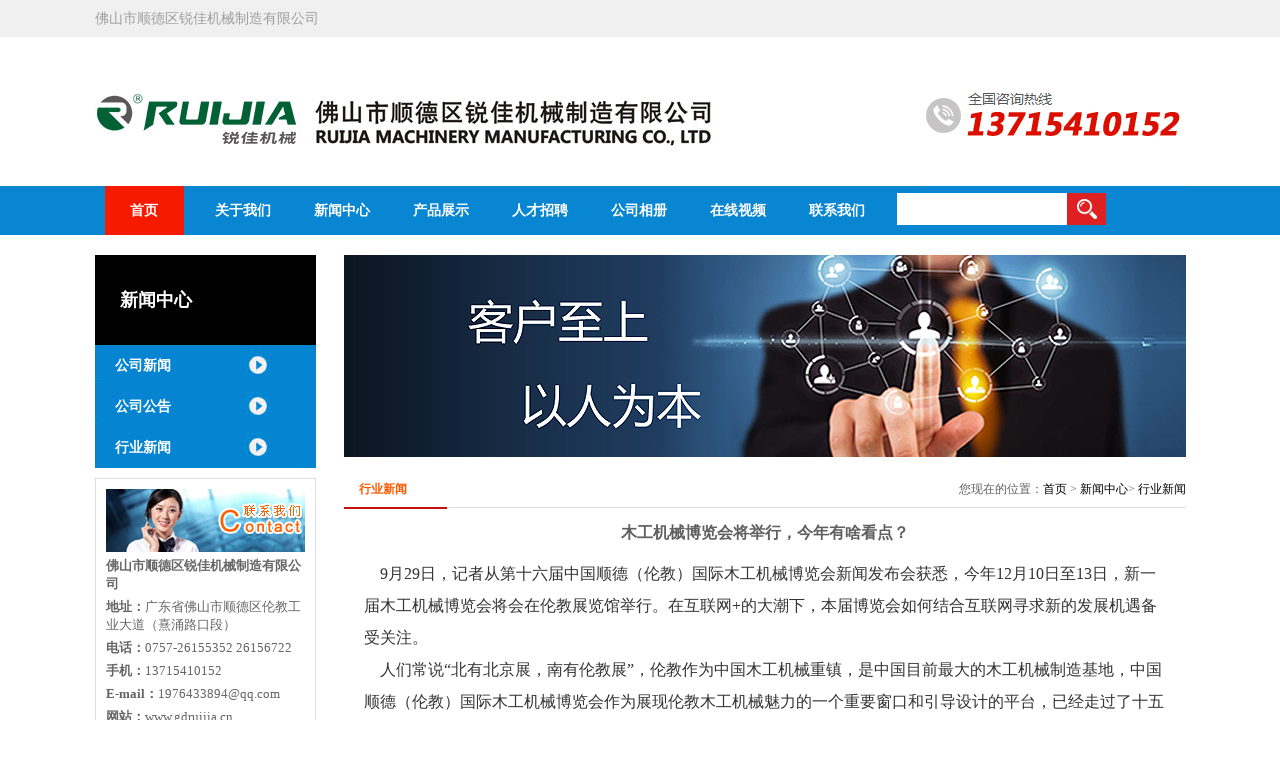

--- FILE ---
content_type: text/html; Charset=gb2312
request_url: http://gdruijia.cn/content/?100.html
body_size: 4651
content:
<!DOCTYPE HTML>
<html>
<head>
<title>木工机械博览会将举行，今年有啥看点？-行业新闻-佛山市顺德区锐佳机械制造有限公司</title>
<meta name="Keywords" content="佛山市顺德区锐佳机械制造有限公司" >
<meta name="Description" content="&nbsp;&nbsp;&nbsp; 9月29日，记者从第十六届中国顺德（伦教）国际木工机械博览会新闻发布会获悉，今年12月10日至13日，新一届木工机械博览会将会在伦教展览馆举行。在互联网+的大潮下" >

<meta name="generator" content="ad100" />
	<link rel="stylesheet" type="text/css" href="/css/main.css" />
	<script src="/js/main.fun.js" type="text/javascript"></script>
	
	<meta http-equiv="Content-Type" content="text/html; charset=gb2312">
</head>
<body>
<!--head-->
		<div id="top"><div class="inner"><span>佛山市顺德区锐佳机械制造有限公司</span></div></div>
		<div class="inner top2">
			<a href="/" title="佛山市顺德区锐佳机械制造有限公司" id="web_logo" class="lt"> <img src="/upLoad/slide/month_1511/201511121547507575.jpg" alt="佛山市顺德区锐佳机械制造有限公司" title="佛山市顺德区锐佳机械制造有限公司" /> </a>
			<div class="rt toptel">
			</div>
			<div class="clear"></div>
		</div>
		<!--nav-->
		<div class="nav">
			<div class="inner">
				<ul class="list-none">
					<li id="nav_10001"><a href='/' title='首页' class='nav'><span>首页</span></a></li>
					
					<li id='nav_19'  >
						<a href='/about/?19.html' title='关于我们' class='hover-none nav'><span>关于我们</span></a>
						
					</li>
					
					<li id='nav_1'  >
						<a href='/list/?1_1.html' title='新闻中心' class='hover-none nav'><span>新闻中心</span></a>
						
							<dl class="chlid">
								
								<dd><a href='/list/?2_1.html' title='公司新闻' >公司新闻</a></dd>
								
								<dd><a href='/list/?3_1.html' title='公司公告' >公司公告</a></dd>
								
								<dd><a href='/list/?4_1.html' title='行业新闻' >行业新闻</a></dd>
								
							</dl>
						
					</li>
					
					<li id='nav_5'  >
						<a href='/list/?5_1.html' title='产品展示' class='hover-none nav'><span>产品展示</span></a>
						
							<dl class="chlid">
								
								<dd><a href='/list/?28_1.html' title='数控系列' >数控系列</a></dd>
								
								<dd><a href='/list/?6_1.html' title='梳齿榫开榫系列' >梳齿榫开榫系列</a></dd>
								
								<dd><a href='/list/?7_1.html' title='梳齿榫接木机系列' >梳齿榫接木机系列</a></dd>
								
								<dd><a href='/list/?20_1.html' title='钻床、钻床系列' >钻床、钻床系列</a></dd>
								
								<dd><a href='/list/?24_1.html' title='双端锯系列' >双端锯系列</a></dd>
								
								<dd><a href='/list/?25_1.html' title='镂铣系列' >镂铣系列</a></dd>
								
								<dd><a href='/list/?26_1.html' title='门框组合机系列' >门框组合机系列</a></dd>
								
								<dd><a href='/list/?29_1.html' title='木工刨床系列' >木工刨床系列</a></dd>
								
								<dd><a href='/list/?30_1.html' title='磨光机系列' >磨光机系列</a></dd>
								
								<dd><a href='/list/?27_1.html' title='其他' >其他</a></dd>
								
							</dl>
						
					</li>
					
					<li id='nav_11'  >
						<a href='/list/?11_1.html' title='人才招聘' class='hover-none nav'><span>人才招聘</span></a>
						
							<dl class="chlid">
								
								<dd><a href='/list/?12_1.html' title='全职岗位' >全职岗位</a></dd>
								
								<dd><a href='/list/?13_1.html' title='兼职岗位' >兼职岗位</a></dd>
								
								<dd><a href='/list/?14_1.html' title='实习岗位' >实习岗位</a></dd>
								
							</dl>
						
					</li>
					
					<li id='nav_15'  >
						<a href='/list/?15_1.html' title='公司相册' class='hover-none nav'><span>公司相册</span></a>
						
							<dl class="chlid">
								
								<dd><a href='/list/?16_1.html' title='荣誉证书' >荣誉证书</a></dd>
								
								<dd><a href='/list/?17_1.html' title='公司活动' >公司活动</a></dd>
								
							</dl>
						
					</li>
					
					<li id='nav_22'  >
						<a href='/list/?22_1.html' title='在线视频' class='hover-none nav'><span>在线视频</span></a>
						
					</li>
					
					<li id='nav_18'  >
						<a href='/about/?18.html' title='联系我们' class='hover-none nav'><span>联系我们</span></a>
						
					</li>
					
					<!--搜索-->
					<li style="width:250px;">
						<form method='get' name='product_myformsearch' action='/search.asp' >
							<input type='text' name='keys' class="searchform"  />
							<input type='submit'  value='搜索' class='searchgo'/>
						</form>
					</li>
					<!--搜索 end-->
				</ul>
							<div class="clear"></div>
			</div>
		</div>
		<!--nav end-->
<!--head end-->


<div class="inner body news">

  	<div class="bl lt">
		<div class="ti1-bg"><span>新闻中心</span></div>
		
		<div class="active" id="sidebar">
			
				<dl class="list-none navnow part2_2">
					<a href='/list/?2_1.html'  title='公司新闻' class="zm">公司新闻</a>
				</dl>
			
				<dl class="list-none navnow part2_3">
					<a href='/list/?3_1.html'  title='公司公告' class="zm">公司公告</a>
				</dl>
			
				<dl class="list-none navnow part2_4">
					<a href='/list/?4_1.html'  title='行业新闻' class="zm">行业新闻</a>
				</dl>
			
			<div class="clear"></div>
		</div>
		
		    
		<div class="ct-con">
		<h3 class='title2 line'>联系方式</h3>
			  <p><strong>佛山市顺德区锐佳机械制造有限公司</strong></p>
			  <p ><strong>地址：</strong>广东省佛山市顺德区伦教工业大道（熹涌路口段）</p>
			  <p> <strong>电话：</strong>0757-26155352 26156722</p>
			  <p> <strong>手机：</strong>13715410152</p>
			  <p> <strong>E-mail：</strong>1976433894@qq.com</p>
			  <p> <strong>网站：</strong>www.gdruijia.cn</p>
			  <div class="clear"></div>
		</div>
	</div>

	<div class="br rt">
  		<div class="topbanner">
		</div>
		<!--面包屑-->
		<div class="bread">
			<span class="position rt">您现在的位置：<a href="/" title="首页">首页</a> &gt; <a href="/list/?1_1.html">新闻中心</a>&gt; <a href="/list/?4_1.html">行业新闻</a></span>
			<span class="title"><strong>行业新闻</strong></span>
			<div class="clear"></div>
		</div>
		<!--面包屑 end-->
		<div id="showtext">
		<!--内容-->
			  <h1 class="title">木工机械博览会将举行，今年有啥看点？</h1>
			  <div class="editor">
					<p>&nbsp;&nbsp;&nbsp; 9月29日，记者从第十六届中国顺德（伦教）国际木工机械博览会新闻发布会获悉，今年12月10日至13日，新一届木工机械博览会将会在伦教展览馆举行。在互联网+的大潮下，本届博览会如何结合互联网寻求新的发展机遇备受关注。</p><p>&nbsp; &nbsp; 人们常说“北有北京展，南有伦教展”，伦教作为中国木工机械重镇，是中国目前最大的木工机械制造基地，中国顺德（伦教）国际木工机械博览会作为展现伦教木工机械魅力的一个重要窗口和引导设计的平台，已经走过了十五个年头。今年博览会以“家具智造，柔性装备”为主题，将“智能化”和“柔性装备”确定为本届博览会的基本点，重点突出家居生产的新技术和智能机械实力。</p><p>&nbsp; &nbsp; 据木工机械商会执行会长苏泉窝介绍，本届博览会将在展览内涵、商贸实效、专业对接、国际化程度上有所优化和突破。首先，本届博览会将着重引入机械手，智能生产线的高技术机械产品，展品将从以往单一的产品机器升级到智能生产线，注重引导业界重视整套解决方案的研究与提供。</p><p style="TEXT-ALIGN: center"><img alt="" src="http://www.shundecity.com/uploads/allimg/2015/09/29/65431443505436.jpg" _fcksavedurl="http://www.shundecity.com/uploads/allimg/2015/09/29/65431443505436.jpg"/></p><p>&nbsp; &nbsp; 此外，和互联网+结合也是将本届博览会的一大重头戏。苏泉窝表示，届时将联合木机商贸网搭建一个同步展览平台，使博览会不局限于时间和空间，让所有家具需求者和同行业者随时都可以找到所需产品。另外，每年的博览会都吸引不少国际品牌和知名企业参与，记者了解到，今年主办方也将通过线下线上的方式，向欧洲、东南亚、俄罗斯等家具生产大国发出展会邀请，积极推进展会的国际化。</p><p>&nbsp; &nbsp; 值得一提的是，今年的博览会也将更加注重买家和卖家的互动合作。届时，主办方将推出机械产品大抽奖活动，增进和观众的互动，举行“十大优秀经销商”和“智能装备”评选活动，促进行业交流互动。</p><p>&nbsp; &nbsp; 出席新闻发布会的伦教街道办党工委委员、伦教街道经济和科技促进局局长王星海表示，中国顺德（伦教）国际木工机械博览会是伦教第一个国家级的博览会，历经十五年的长足发展，已经成为华南最专业的木工机械展会，在中国木工机械行业也颇具影响力。他希望，伦教木工机械展在专业化和国际化方面有所突破，从而把“伦教智造”推向国际市场。</p><p></p><script src="/inc/AspCms_VisitsAdd.asp?id=100"></script>
				<div class="clear"></div>
			  </div>

			  <div class="met_page">
				  <span class="lt">上一条：没有了!</span>
				  <span class="rt">下一条：<a href="/content/?147.html">家具行业究竟是暴利还是薄利？利润都去哪了</a></span>
				  <div class="clear"></div>
			  </div>
		<!--内容 end-->
		</div>
		
	</div>
	<div class="clear"></div>
</div>

<script type="text/javascript" src="/inc/AspCms_Statistics.asp"></script>		<div class="footer">
			<div class="inner">
				<div class="fnav"><a href="/">首页</a><a href='/about/?19.html'  title='关于我们'>关于我们</a><a href='/list/?1_1.html'  title='新闻中心'>新闻中心</a><a href='/list/?5_1.html'  title='产品展示'>产品展示</a><a href='/list/?11_1.html'  title='人才招聘'>人才招聘</a><a href='/list/?15_1.html'  title='公司相册'>公司相册</a><a href='/list/?22_1.html'  title='在线视频'>在线视频</a><a href='/about/?18.html'  title='联系我们'>联系我们</a></div>
				
				<div class="finfo">
				<img class="code2" src="/css/img/2code.png" />
					<div class="finfo2">
						<p>佛山市顺德区锐佳机械制造有限公司</p>
						<p>联系电话:0757-26155352 26156722 传真:0757-26155352 26156722</p>
						<p>联系手机:13715410152 钟先生 公司邮箱:1976433894@qq.com</p>
						<p>公司地址:广东省佛山市顺德区伦教工业大道（熹涌路口段）</p>
					</div>
					
				</div>
			</div>
		</div>
 
</body>
</html>

--- FILE ---
content_type: text/css
request_url: http://gdruijia.cn/css/main.css
body_size: 3856
content:
@charset "utf-8";
/*��ʼ��*/
body,h1,h2,h3,h4,h5,h6,dl,dt,li,dd,th,td,p,pre,form,input,button,textarea,hr{margin:0;padding:0;}h1,h2,h3,h4,h5,h6{font-size:100%;}img{border:0;}button,input,select,textarea{font-size:100%;}ul,ol{ padding-left:40px;}
a{text-decoration:none;}
.clear{ clear:both; }
.list-none{ list-style:none; padding:0px; margin:0px;}
.editor{ line-height:2; color:#333;}
.editor ul,.editor ol{ padding:0px 0px 0px 25px; margin:0px;}
.editor a{ color:#1C57C4; text-decoration:underline;}
.lt{float:left;}.rt{float:right;}
.red{color:#ce3e1c;}
input.input-text, input.input-file, input.code, textarea {  padding: 4px;  font-size: 15px;  outline: none;  text-shadow: 0px 1px 0px #fff;  -webkit-border-radius: 3px;  -moz-border-radius: 3px;  border-radius: 3px;  border: 1px solid #ccc;  -webkit-transition: .3s ease-in-out;  -moz-transition: .3s ease-in-out;  -o-transition: .3s ease-in-out;  background: #fff url(../images/dt-10.gif) repeat-x left top;}
.orange {  color: #fef4e9;  border: solid 1px #da7c0c;  background: #f78d1d;  background: -webkit-gradient(linear, left top, left bottom, from(#faa51a), to(#f47a20));  background: -moz-linear-gradient(top, #faa51a, #f47a20);  filter: progid:DXImageTransform.Microsoft.gradient(startColorstr='#faa51a', endColorstr='#f47a20');}
.button {  display: inline-block;  zoom: 1;  vertical-align: baseline;  margin: 0 2px;  outline: none;  cursor: pointer;  text-align: center;  text-decoration: none;  font: 14px/100% Arial, Helvetica, sans-serif;  padding: .5em 2em .55em;  text-shadow: 0 1px 1px rgba(0,0,0,.3);  -webkit-border-radius: .5em;  -moz-border-radius: .5em;  border-radius: .5em;  -webkit-box-shadow: 0 1px 2px rgba(0,0,0,.2);  -moz-box-shadow: 0 1px 2px rgba(0,0,0,.2);  box-shadow: 0 1px 2px rgba(0,0,0,.2);}

/*-------------public-------------*/
.inner{width:1091px;margin:0 auto;position:relative;}
.body{margin-top:20px; color: #606060;}
.body .topbanner{background:url('/css/img/banner2.jpg') no-repeat; height:202px; width:842px;}
#showtext{padding:10px;}
.bl{width:221px;position:relative;} .br{width:842px;position:relative;}
.bl .ti1-bg{height: 90px;  background-color: #000;  padding-left: 25px;}
.bl .ti1-bg span {  overflow: hidden;  line-height: 90px;  font-size: 18px;  font-weight: bold;  color: #fff;}
.bl .ti1-bg span.enname {  verflow: hidden;  line-height: 90px;  font-size: 12px;  color: #bfbfbf;}
.bl .ct-con {  padding: 10px;  color: #666;  background: #fff;  border: 1px solid #ddd;  zoom: 1;  margin-top: 10px;  font-size: 13px;}
.bl .ct-con p{ margin:5px 0;}
.bl .ct-con h3.title2 {  background-image: url(/css/img/contactus.jpg);  height: 63px;  background-position-x: center;  background-color: #fff;  background-repeat: no-repeat;  text-indent: -99px;  overflow: hidden;}
#sidebar dl.navnow{background-image: url(/css/img/nav_catb.jpg);  text-align: left;  background-position-y: 38px;  text-indent: 20px; }
#sidebar dl.navnow
#sidebar dl.navnow .zm{padding-left:15px;}
#sidebar dl.navnow .sub{background:#f2f2f2;  color: #606060;  padding-left: 20px;}
#sidebar dl.navnow .sub a{color: #606060;}
#sidebar dl.navnow a{color:#fff; font-size:14px; font-weight:bold; display:block; height:41px; line-height:41px;}





/*����*/
.search{ width:150px;}
.searchform,.searchgo{float:left;display:block;  border: 0;height:32px; margin:7px 0;}
.searchgo{background:url('/css/img/searchbt.jpg') no-repeat; width:39px; text-indent:-99px; overflow:hidden;}
/*����*/
.nav{background:#0986d2; height:49px; line-height:49px;}
.nav ul li{width:79px;float:left; color:#fff;  font-size: 14px;  font-weight: bold; margin:0 10px; text-align:center;height:49px; line-height:49px;}
.nav ul li:hover .chlid{display:block; position:relative;  z-index: 999;}
.nav ul li a{color:#fff; text-decoration:none; display:block;height:49px; line-height:49px;}
.nav ul li a:hover{background-color:#f61a00;}
.chlid{  display: none;  background: #04588b;  min-width: 150px;  text-align: left;  text-indent: 1em;}
#nav_10001 a{background-color: #f61a00;}
/*ͷ��*/
#top{background:#f0f0f0; height:37px; line-height:37px; color:#9f9f9f; font-size:14px;}
#web_logo{ width:626px;  position: absolute;  top: 18%;}
.toptel{background:url('/css/img/toptel.jpg') no-repeat; width:271px; height:149px;}
/*���м*/
.bread{  border-bottom: 1px solid #ddd;  height: 35px;  line-height: 35px;  position: relative;font-size: 12px;margin-top:15px; }
.bread .title{ border-bottom: 2px solid #c71212;  padding: 0px 40px 0 15px;  color: #ff5a00;  height: 35px;  line-height: 35px;  display: inline-block;}
.bread .position{}
.bread  a{ color:#000; text-decoration:none;}
/*��ҳ*/
.pager{font-size: 12px;}
.pager span{  margin: 0 10px;}

/*�ײ�*/
.footer{background:#0662c3;}
.footer .inner{background:url('/css/img/footerbg.jpg') no-repeat; height:302px;}
.fnav{ height: 49px;  line-height: 49px;  text-align: center;  position: relative;  top: 42px;}
.fnav a{color:#fff; text-decoration:none;  margin: 0 10px;  font-size: 14px;}
.footer .finfo{background:url('/css/img/footerbg2.jpg') no-repeat; height:211px;  position: relative;  top: 40px;  color: #fff;  font-size: 14px;}
.finfo2{width:450px; margin:0 auto;  padding-top: 70px;}
.finfo2 p{line-height:24px; height:24px;}
.code2{  position: absolute;  right: 100px;  top: 60px;width:119px; height:119px;}
/*-------------index-------------*/
.pagination { display:none;}
.index.body{ width:960px;  margin-bottom: 20px;}
.box{background:#fff; border:1px solid #eeeeee; padding:2px; float:left;}
.box .t1{background:#eeeeee; padding:5px;}
.box .t1 a,h1{ height:30px; line-height:30px;}
.box .bviwe{ padding:5px;}
.more{background: url('/css/img/moreico.jpg') no-repeat left center;   font-size: 13px; padding-left:15px;display:block;}
.aboutrj{width:636px;}
.btp{ padding:0 10px;}
.boxbt1,.boxbt2{ width: 140px; height: 25px;  text-indent: 0px;text-align: center;line-height: 25px;  display: block;   background: #0079b4; color:#fff; }
.boxbt1{}
.boxbt2{background: #666666; }

.indexsp{ width:310px;}
.indexproduct{ width:100%;}
.midpic{ height:421px;background: url('/css/img/indexpic.jpg') no-repeat center;}

.box2{background:#fff;  padding:2px; float:left;}
.box2 .t1{ padding:5px;}
.box2 .t1 a,h1{ height:30px; line-height:30px; }
.box2 .t1 h1 { border-bottom: 1px #e5e5e5 solid;  width: 100px; }
.blueline{  display: block;  border-bottom: 2px solid #0068b4;}
.box2 .bviwe{ padding:5px;}
.index .mml{ width:230px;}
.index .mml .productc li{display:block; height:50px; line-height:50px;}
.index .mml .productc li .nav{display:block; background:url('/css/img/indexpnavbg.jpg') repeat-x; background-position-y: bottom;color:#606060;  padding-left: 40px; }
.index .mml .productc li .nav:hover{background-position-y: top; color:#fff;}
.index .mml .productc li .nav  span{ display:block; padding-left:1em;background:url('/css/img/indexpnavbg2.jpg') no-repeat bottom left;}
.index .mml .productc li .nav:hover  span{background-position-y: top;}
.index .mml .producttel{ height:113px;background:url('/css/img/protel.jpg') no-repeat;}

.index .mmr{ width:716px;}
.index .mmr .productc .list{ width:230px; height:223px;position: relative;background:url('/css/img/indexprobottom.jpg')  no-repeat bottom #f2f2f2;  padding-top: 5px;  margin: 3px;}
.index .mmr .productc .list .img{display:block;  text-align: center;}
.index .mmr .productc .list h3{text-align: center;  padding: 5px 0;  position: absolute;  bottom: 5px;  width: 100%;  font-weight: normal;  border-top: 2px #e1e1e1 dotted;  }
.index .mmr .productc .list h3 a{color: #606060;}
.bviwe .inewspic{ width:290px;}
.bviwe .inews{width:330px; margin-top:15px;}
.bviwe .inews .nonce{border-bottom: 1px #ccc dotted;  line-height: 40px;  height: 40px;  font-size: 14px;  background: url('/css/img/inewsbg.jpg') no-repeat;  padding-left: 40px;  background-position-y: center;  background-position-x: 20px;}
.bviwe .inews .nonce a{color:#606060;}
.indexzs .slides_container{width: 200px;  margin: 0 auto;  top: 25%;  position: relative;}
.indexzs{ height:260px;}
.prev,.next{ color:#606060; font-size:20px; height:260px; display:block; line-height:260px; text-indent:99px; width:25px; overflow:hidden;}
.prev{ background:url('/css/img/indexzsl.jpg') no-repeat;  background-position-y: 50%;}
.next{ background:url('/css/img/indexzsr.jpg') no-repeat;  background-position-y: 50%;}
/*-------------�˲���Ƹ-------------*/
.joblist .list .item {  border-bottom: 1px #adadad solid;  padding: 0 10px;  margin-bottom: 5px;}
.joblist .list .item  a{color: #8a8a8a;  text-decoration: none;  font-size: 14px;  display: inline-block;  font-weight: bold;}
.joblist .list .item  a:hover{color:#ff0000;}
.joblist .list .item .time{  font-size: 12px;}
.joblist .list .item .desc{font-size: 12px;  color: #a6a6a6;  padding: 0 30px;  border-top: 1px #e1e1e1 dashed;  line-height: 24px;}
/*-----------��������------------*/
.newslist .list .item {  border-bottom: 1px #adadad solid;  padding: 0 10px;  margin-bottom: 5px;}
.newslist .list .item  a{color: #8a8a8a;  text-decoration: none;  font-size: 14px;  display: inline-block;  font-weight: bold;}
.newslist .list .item  a:hover{color:#ff0000;}
.newslist .list .item .time{  font-size: 12px;}
.newslist .list .item .desc{font-size: 12px;  color: #a6a6a6;  padding: 0 30px;  border-top: 1px #e1e1e1 dashed;  line-height: 24px;}
.news #showtext h1.title{text-align: center;}
.news #showtext div.editor{padding:10px;}
.met_page{ font-size: 14px;  border-top: 2px #e6e6e6 solid;  height: 24px;  line-height: 24px;}
.met_page a{color:#000;}
.met_page a:hover{color:#ff0000;}


/*----------��������-----------*/
.message_table {  margin: 0px auto;}
.message_table td.text {  width: 20%;  padding: 6px 5px 6px 0px;  text-align: right;  font-size: 14px;  font-weight: bold;}
.message_table td.input {  padding: 6px 8px;}
.message_table td.input input {  margin-right: 8px;}
.message_table td.input .info {  padding-left: 15px;  color: #f00;}



/*---------��Ʒ�б�ҳ----------*/
.productlist .list  {  overflow: hidden;}
.productlist .list  li{width:345px;  float: left;  display: inline;  margin: 5px 6px;}
.productlist .list  li a.img img {  border: 0px solid #ccc; width:310px; height:auto;  margin: auto;}
.productlist .list  li a.img {  display: block;  padding: 5px;  border: 1px solid #e1e1e1;    height: 250px; text-align: center;  font-size: 0px;}
.productlist .list  li h3 {  padding: 7px;  text-indent: 10px;  background: url('/css/img/productcbt.jpg') no-repeat left center;  font-weight: normal;  line-height: 1.5;  font-size: 14px;}

/*---------��Ʒ��ϸҳ----------*/

.product #showtext h1.title {  font-size: 18px;  padding: 5px 0px;  margin-bottom: 5px;}
.product #showtext dt{width:310px;_width:310px;}
.product #showtext dd{}
.product #metbox img {max-width:820px;}

--- FILE ---
content_type: application/javascript
request_url: http://gdruijia.cn/js/main.fun.js
body_size: 326
content:
function metmessagesubmit(info3,info4){
	if(document.myform.Content.value.length==0){
		alert(info3);
		document.myform.Content.focus();
		return false;
	}
	if(document.myform.Contact.value.length==0){
		alert(info4);
		document.myform.Contact.focus();
		return false;
	}
}
function metseeBig(nowimg,mgrc) {
document.getElementById('view_img').src=document.getElementById(nowimg).src;
$('#view_bigimg').attr('href',mgrc);
}